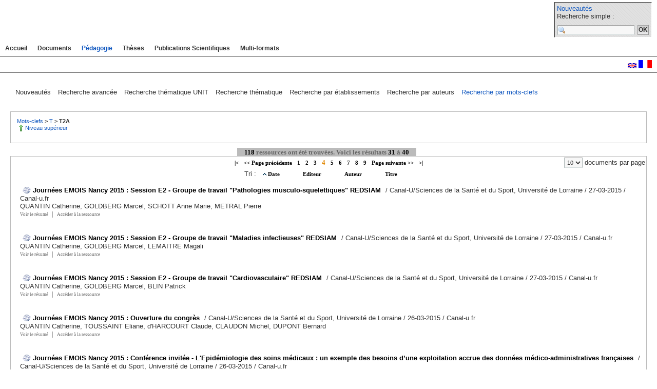

--- FILE ---
content_type: text/html;charset=utf-8
request_url: http://indexation.univ-fcomte.fr/ori-oai-search/thematic-search.html?menuKey=lom&id=t2a&submenuKey=keywords&first_index=30
body_size: 9875
content:

<!DOCTYPE html PUBLIC "-//W3C//DTD XHTML 1.0 Transitional//EN" "http://www.w3.org/TR/xhtml1/DTD/xhtml1-transitional.dtd">
<html xmlns="http://www.w3.org/1999/xhtml"> 
<head>
<title>Pédagogie > T2A</title>
<link rel="shortcut icon" type="image/x-icon" href="http://www.ori-oai.org/static/ori.ico"/>
<meta content="text/html; charset=utf-8" http-equiv="Content-type"/>
<link href="/ori-oai-search/css/ori-oai-search.css" rel="stylesheet" type="text/css"/>
<link rel="search" type="application/opensearchdescription+xml" title="Moteur de recherche ORI-OAI sur tous les formats" href="/ori-oai-search/opensearch/simple_complet.xml"/>
<link rel="search" type="application/opensearchdescription+xml" title="Moteur de recherche ORI-OAI (ressources documentaires)" href="/ori-oai-search/opensearch/simple_dc.xml"/>
<link rel="search" type="application/opensearchdescription+xml" title="Moteur de recherche ORI-OAI (ressources pédagogiques)" href="/ori-oai-search/opensearch/simple_lom.xml"/>
<link rel="search" type="application/opensearchdescription+xml" title="Moteur de recherche ORI-OAI (formations)" href="/ori-oai-search/opensearch/simple_cdm.xml"/>
<link rel="search" type="application/opensearchdescription+xml" title="Moteur de recherche ORI-OAI (thèses)" href="/ori-oai-search/opensearch/simple_tef.xml"/>
<link rel="search" type="application/opensearchdescription+xml" title="Moteur de recherche ORI-OAI (Publications scientifiques)" href="/ori-oai-search/opensearch/simple_dcfr.xml"/>
<link rel="alternate" type="application/rss+xml" title="Pédagogie > Recherche par mots-clefs" href="/ori-oai-search/thematic-search.rss?menuKey=lom&amp;submenuKey=keywords&amp;id=t2a&amp;sort_field=date&amp;sort_field_ascending=false&amp;lang=fr&amp;rssPageSize=10"/>
</head>
<body id="ori-oai-search">
<div id="ori-oai-search">
<script type="text/javascript" src="/ori-oai-search/js/unfold.js"></script>
<script type="text/javascript" src="/ori-oai-search/js/picture.js"></script>
<script type="text/javascript" src="/ori-oai-search/js/dhtmlSuite/dhtmlSuite-common.js"></script>
<script type="text/javascript" src="/ori-oai-search/js/dhtmlSuite/dhtmlSuite-calendar.js"></script>
<script type="text/javascript" src="/ori-oai-search/js/dhtmlSuite/dhtmlSuite-dragDropSimple.js"></script>
<script type="text/javascript" src="/ori-oai-search/js/dhtmlSuite/dhtmlSuite.js"></script>
<script type="text/javascript" src="/ori-oai-search/js/jquery-latest.pack.js"></script>
<script type="text/javascript" src="/ori-oai-search/js/thickbox-compressed.js"></script>
<div id="head">
<div id="logo">
</div>
<div id="simple_search">
<a href="/ori-oai-search/date-search.html?menuKey=all&amp;submenuKey=news">Nouveautés</a>


<form name="simple_search_form" method="get" action="/ori-oai-search/simple-search.html">
Recherche simple :<br/>
<input type="hidden" name="menuKey" value="all"/>
<input type="hidden" name="submenuKey" value="advanced"/>
<input type="hidden" name="fieldId" value="simple_all"/>
<input class="input-text" name="light-request" size="20" type="text" value=""/>
<input class="searchButton" value="OK" type="submit"/>
</form>
</div>
<div id="menu">	
<dl class="nonderoulant">
<dt>
<a href="/ori-oai-search/index.html" title="Accueil" class="unactive">
Accueil
</a>
</dt>
</dl>
<dl class="nonderoulant">

<dt>
<a href="/ori-oai-search/date-search.html?menuKey=dublin_core&amp;submenuKey=news" title="" class="unactive">
Documents
</a>
</dt>
</dl>
<dl class="nonderoulant">

<dt>
<a href="/ori-oai-search/thematic-search.html?menuKey=lom&amp;submenuKey=keywords&amp;init=true" title="" class="active">
Pédagogie
</a>
</dt>
</dl>
<dl class="nonderoulant">

<dt>
<a href="/ori-oai-search/date-search.html?menuKey=these&amp;submenuKey=news" title="" class="unactive">
Thèses
</a>
</dt>
</dl>
<dl class="nonderoulant">

<dt>
<a href="/ori-oai-search/date-search.html?menuKey=ao&amp;submenuKey=news" title="" class="unactive">
Publications Scientifiques
</a>
</dt>
</dl>
<dl class="nonderoulant">

<dt>
<a href="/ori-oai-search/advanced-search.html?menuKey=all&amp;submenuKey=advanced" title="" class="unactive">
Multi-formats
</a>
</dt>
</dl>
</div>
</div>
<div id="navigation">
<span class="nav_label">
Pédagogie > 
Recherche par mots-clefs
</span>
<span class="lang">
<a href="/ori-oai-search/dispatch.html?lang=en" title="English">
<img src="/ori-oai-search/media/lang_en.gif" alt="en" border="0"/>
</a>
<a href="/ori-oai-search/dispatch.html?lang=fr" title="Français">
<img class="selected" src="/ori-oai-search/media/lang_fr.gif" alt="fr" border="0"/>
</a>
</span>
</div>
<div id="content">

<ul class="forms_menu">	

<li>

<a class="forms_menu" href="/ori-oai-search/date-search.html?menuKey=lom&amp;submenuKey=news" title="Recherche par date: Nouveautés">
Nouveautés
</a>

</li>

<li>

<a class="forms_menu" href="/ori-oai-search/advanced-search.html?menuKey=lom&amp;submenuKey=advanced" title="Recherche avancée: Recherche avancée">
Recherche avancée
</a>

</li>

<li>

<a class="forms_menu" href="/ori-oai-search/thematic-search.html?menuKey=lom&amp;submenuKey=thematic_unit&amp;init=true" title="Recherche thématique: Recherche thématique UNIT">
Recherche thématique UNIT
</a>

</li>

<li>

<a class="forms_menu" href="/ori-oai-search/thematic-search.html?menuKey=lom&amp;submenuKey=thematic_100_dewey&amp;init=true" title="Recherche thématique: Recherche thématique">
Recherche thématique
</a>

</li>

<li>

<a class="forms_menu" href="/ori-oai-search/thematic-search.html?menuKey=lom&amp;submenuKey=publishers&amp;init=true" title="Recherche thématique: Recherche par établissements">
Recherche par établissements
</a>

</li>

<li>

<a class="forms_menu" href="/ori-oai-search/thematic-search.html?menuKey=lom&amp;submenuKey=authors&amp;init=true" title="Recherche thématique: Recherche par auteurs">
Recherche par auteurs
</a>

</li>

<li>

<span class="selected_menu">Recherche par mots-clefs</span>

</li>
</ul>
<table border="0" class="submenu">
<tbody>
<tr>
<td class="thematic_navigation" colspan="2">
<a class="category_title" href="/ori-oai-search/thematic-search.html?menuKey=lom&amp;submenuKey=keywords&amp;id=keywords" title="Mots-clefs">
Mots-clefs
</a>
<span class="category_title_parent"> &#62; </span>
<a class="category_title" href="/ori-oai-search/thematic-search.html?menuKey=lom&amp;submenuKey=keywords&amp;id=T" title="T">
T
</a>
<span class="category_title_parent"> &#62; </span>
<span class="category_title">
T2A
</span>
<br/>
<a class="category_link_parent" href="/ori-oai-search/thematic-search.html?menuKey=lom&amp;submenuKey=keywords&amp;id=T" title="Niveau supérieur">
Niveau supérieur 
</a>
</td>
</tr>
</tbody>
</table>
<form method="post" name="result_form" action="/ori-oai-search/thematic-search.html?menuKey=lom&amp;submenuKey=keywords&amp;id=t2a">
<table border="0" cellpadding="0" cellspacing="0" width="100%">
<tr>
<td>
<ul class="results_head">
<li>

<span class="results_head">
118 <span class="results_head_label">ressources ont été trouvées.</span>
<span class="results_head_label">Voici les résultats</span>
31 <span class="results_head_label">à</span> 40
</span>

</li>
</ul>
</td>
</tr>
<tr>
<td>
<table class="results" cellpadding="3" border="0">
<tbody>
<tr class="navigation_pages">
<td width="25%">&#160;</td>
<td class="pages" width="50%">





<a href="/ori-oai-search/thematic-search.html?menuKey=lom&amp;submenuKey=keywords&amp;id=t2a&amp;first_index=0" class="navigation_pages">&#124;&#60;</a>
<a href="/ori-oai-search/thematic-search.html?menuKey=lom&amp;submenuKey=keywords&amp;id=t2a&amp;first_index=20" class="navigation_pages">&#60;&#60; Page précédente</a>
<a href="/ori-oai-search/thematic-search.html?menuKey=lom&amp;submenuKey=keywords&amp;id=t2a&amp;first_index=0" class="navigation_pages">1</a>
<a href="/ori-oai-search/thematic-search.html?menuKey=lom&amp;submenuKey=keywords&amp;id=t2a&amp;first_index=10" class="navigation_pages">2</a>
<a href="/ori-oai-search/thematic-search.html?menuKey=lom&amp;submenuKey=keywords&amp;id=t2a&amp;first_index=20" class="navigation_pages">3</a>
<span class="navigation_pages">4</span>
<a href="/ori-oai-search/thematic-search.html?menuKey=lom&amp;submenuKey=keywords&amp;id=t2a&amp;first_index=40" class="navigation_pages">5</a>
<a href="/ori-oai-search/thematic-search.html?menuKey=lom&amp;submenuKey=keywords&amp;id=t2a&amp;first_index=50" class="navigation_pages">6</a>
<a href="/ori-oai-search/thematic-search.html?menuKey=lom&amp;submenuKey=keywords&amp;id=t2a&amp;first_index=60" class="navigation_pages">7</a>
<a href="/ori-oai-search/thematic-search.html?menuKey=lom&amp;submenuKey=keywords&amp;id=t2a&amp;first_index=70" class="navigation_pages">8</a>
<a href="/ori-oai-search/thematic-search.html?menuKey=lom&amp;submenuKey=keywords&amp;id=t2a&amp;first_index=80" class="navigation_pages">9</a>
<a href="/ori-oai-search/thematic-search.html?menuKey=lom&amp;submenuKey=keywords&amp;id=t2a&amp;first_index=40" class="navigation_pages">Page suivante &#62;&#62;</a>
<a href="/ori-oai-search/thematic-search.html?menuKey=lom&amp;submenuKey=keywords&amp;id=t2a&amp;first_index=110" class="navigation_pages">&#62;&#124;</a>
</td>
<td class="size" width="25%">
<input type="hidden" name="change_docs_per_page" value="false"/>
<input type="hidden" name="docsPerPage" value=""/>
<select class="input-text" size="1" onchange="javascript:document.result_form.change_docs_per_page.value='true';document.result_form.docsPerPage.value=this.value;document.result_form.submit();">
<option value="5">
5
</option>
<option value="10" selected="selected">
10
</option>
<option value="15">
15
</option>
<option value="20">
20
</option>
<option value="25">
25
</option>
<option value="30">
30
</option>
<option value="35">
35
</option>
<option value="40">
40
</option>
</select>
documents par page
</td>
</tr>
<tr>
<td colspan="3" width="100%">
<table class="documents_light" cellpadding="0" cellspacing="0">	
<tr class="sort">
<td colspan="2" align="center">
Tri&nbsp;:&nbsp;&nbsp;
<a href="/ori-oai-search/thematic-search.html?menuKey=lom&amp;submenuKey=keywords&amp;id=t2a&amp;sort_field=date&amp;sort_field_ascending=true" class="sort_reverse_ascending">
Date
</a>
<a href="/ori-oai-search/thematic-search.html?menuKey=lom&amp;submenuKey=keywords&amp;id=t2a&amp;sort_field=editor&amp;sort_field_ascending=true" class="not_sort">
Editeur
</a>
<a href="/ori-oai-search/thematic-search.html?menuKey=lom&amp;submenuKey=keywords&amp;id=t2a&amp;sort_field=author&amp;sort_field_ascending=true" class="not_sort">
Auteur
</a>
<a href="/ori-oai-search/thematic-search.html?menuKey=lom&amp;submenuKey=keywords&amp;id=t2a&amp;sort_field=title&amp;sort_field_ascending=true" class="not_sort">
Titre
</a>
</td>
</tr>
<tr >

<td class="no_picture">
</td>
<td valign="top" class="doc">

<b>
</b>
<h2>Journées EMOIS Nancy 2015 : Session E2 - Groupe de travail "Pathologies musculo-squelettiques" REDSIAM</h2>

/ Canal-U/Sciences de la Santé et du Sport, Université de Lorraine

/ 27-03-2015

/ Canal-u.fr
<br/>


QUANTIN Catherine, GOLDBERG Marcel, SCHOTT Anne Marie, METRAL Pierre
<br/>



<div>
<span class="ori-help-no-img" onmouseover="document.getElementById('item_0').className='ori-help-panel-display'" onmouseout="document.getElementById('item_0').className='ori-help-panel'">
<span class="navigation_document_note">
Voir le résumé
</span>
</span>
<div id="item_0" class="ori-help-panel">
<div class="ori-help-title">Voir le résumé</div>
<div class="ori-help-content">
Titre : Journées EMOIS Nancy 2015 - Session E2 - Groupe de travail &#34;Pathologies musculo-squelettiques&#34; REDSIAM – Auditorium 300Modérateurs : M GOLDBERG, C QUANTINIntervenant(s) : Anne-Marie SCHOTTL’auteur
n’a pas transmis de conflit d’intérêt concernant les données diffusées 
dans cette vidéo ou publiées dans la référence citée.Conférence enregistrée lors du XXVIIIe Congrès EMOIS le 26 et 27 mars 2015 au Centre Prouvé Grand Nancy.
----------PROGRAMME VENDREDI 27 MARS Auditorium 300 ----------D2 : Qualité des
pratiques et des soins : évaluation, indicateurs, pertinence des actes
Modérateurs : C COLIN, P METRAL.
JANUEL JM, ROMANO PS, HIDER P, COLIN C, BURNAND B, GHALI WA.
Comparaison internationale des complications thromboemboliques veineuses
survenant chez des patients hospitalisés ayant subi une arthroplastie de
hanche.
MULLER J, FICHEUR G, FERREIRA CARREIRA L, CHAZARD E,
BEUSCART R. Réutilisation du fichier FichComp de la base nationale du PMSI pour
explorer les complications mécaniques des prothèses totales de hanche.
CAILLET P, PAYET C, LIFANTE JC, CARTY M, POLAZZI S, DUCLOS A.
Augmentation estivale de la mortalité associée à la chirurgie programmée.
BONTEMPS G, MAUGIS V. Itinéraire chir ambu.
CHOLLET F, LAPLACE N, LIFANTE JC, PEIX JL, COLIN C, DUCLOS
A. Validité des indicateurs PMSI pour évaluer les résultats de la chirurgie thyroïdienne
(Etude CATHY).
SANCHEZ S, PAYET C, LIFANTE JC, POLAZZI S, CHOLLET F, DUCLOS
A. Résultat des prises en charge chirurgicales urgentes réalisées en hiver en
zone montagneuse.
12h30-14h00 : Déjeuner
14h00-15h30 : Sessions
parallèlesE2 : Symposium réseau
REDSIAM Modérateurs : M GOLDBERG, C QUANTINM GOLDBERG. Réseau REDSIAM, AvancementM LEMAITRE, L WATIER. Groupe de travail &#34;Maladies infectieuses&#34; REDSIAMP BLIN. Groupe de travail &#34;Cardiovasculaire&#34; REDSIAMC QUANTIN. Groupe
de travail &#34;Troubles mentaux et du Comportement (GT-TMC)&#34; REDSIAMA SERFATY, J FRESSON. Groupe de travail &#34;Périnatalité&#34; REDSIAMF. SEGURET, JP BOUSQUET. Groupe de travail &#34;Tumeurs&#34; REDSIAMAM SCHOTT, P METRAL. Groupe de travail &#34;Pathologies musculo-squelettiques&#34; REDSIAMM GOLDBERG. Groupes de travail &#34;Maladies Neurodégénératives&#34;, &#34;Endocrinologie&#34; REDSIAM15h30-17h00 : Sessions
parallèlesG2 – Autres secteurs :
activité externe, HAD, SSR, Psychiatrie
Modérateurs : N JAY, A VUAGNAT
CUERQ A, FAGOT JP, SAMSON S, FAGOT-CAMPAGNA A. Cohorte
d’adultes débutant un traitement antidépresseur en 2011: premières analyses à
12 mois.
DUMESNIL C, PARMENTIER P, PLANCKE L. Le codage des
tentatives de suicides en psychiatrie, dans le Nord - Pas-de-Calais.
RODITIS T, DEVAUX E, MICHAULTA. Recueil et Contrôle de
l'Information dans les Départements d'Information Médicale des établissements
SSR franciliens.
TALMUD J, BREME N, CARBONNEL S, VUILLEMIN N, BERTRAND K,
GILLON G. Le CSARR, Docteur JEKYLL ou Mister HYDE ?
COUILLEROT-PEYRONDET AL, LECLERC S, HIRTZLIN I,
RUMEAU-PICHON C. Analyse de l’activité de chimiothérapie anticancéreuse en
hospitalisation à domicile (HAD) à partir du PMSI.
Réalisation, production : UNF3S- Canal U/3S - Université de LorraineMots
clés : EMOIS, 2015, Nancy, épidémiologie, évaluation, management, 
organisation, information, santé, PMSI, T2A, tarification à l’activité, 
programme de médicalisation des systèmes d’information<br/>Mot(s) clés libre(s) : Lorraine, 2015, programme de médicalisation des systèmes d’information, tarification à l’activité, T2A, PMSI, santé, information, organisation, management, évaluation, épidémiologie, EMOIS, université, Nancy
</div>
</div> 
&nbsp;|&nbsp;
<a href="/ori-oai-search/notice/view/oai%253Acanal-u.fr%253A17877?height=500&amp;width=900" class="thickbox navigation_document_note" title="oai:canal-u.fr:17877">
Accéder à la ressource
</a>
</div> 
<br/>
</td>
</tr>
<tr >

<td class="no_picture">
</td>
<td valign="top" class="doc">

<b>
</b>
<h2>Journées EMOIS Nancy 2015 : Session E2 - Groupe de travail "Maladies infectieuses" REDSIAM</h2>

/ Canal-U/Sciences de la Santé et du Sport, Université de Lorraine

/ 27-03-2015

/ Canal-u.fr
<br/>


QUANTIN Catherine, GOLDBERG Marcel, LEMAITRE Magali
<br/>



<div>
<span class="ori-help-no-img" onmouseover="document.getElementById('item_1').className='ori-help-panel-display'" onmouseout="document.getElementById('item_1').className='ori-help-panel'">
<span class="navigation_document_note">
Voir le résumé
</span>
</span>
<div id="item_1" class="ori-help-panel">
<div class="ori-help-title">Voir le résumé</div>
<div class="ori-help-content">
Titre : Journées EMOIS Nancy 2015 - Session E2 - Groupe de travail &#34;Maladies infectieuses&#34; REDSIAM – Auditorium 300Modérateurs : M GOLDBERG, C QUANTINIntervenant(s) : Magali LEMAITREL’auteur
n’a pas transmis de conflit d’intérêt concernant les données diffusées 
dans cette vidéo ou publiées dans la référence citée.Conférence enregistrée lors du XXVIIIe Congrès EMOIS le 26 et 27 mars 2015 au Centre Prouvé Grand Nancy.
----------PROGRAMME VENDREDI 27 MARS Auditorium 300 ----------D2 : Qualité des
pratiques et des soins : évaluation, indicateurs, pertinence des actes
Modérateurs : C COLIN, P METRAL.
JANUEL JM, ROMANO PS, HIDER P, COLIN C, BURNAND B, GHALI WA.
Comparaison internationale des complications thromboemboliques veineuses
survenant chez des patients hospitalisés ayant subi une arthroplastie de
hanche.
MULLER J, FICHEUR G, FERREIRA CARREIRA L, CHAZARD E,
BEUSCART R. Réutilisation du fichier FichComp de la base nationale du PMSI pour
explorer les complications mécaniques des prothèses totales de hanche.
CAILLET P, PAYET C, LIFANTE JC, CARTY M, POLAZZI S, DUCLOS A.
Augmentation estivale de la mortalité associée à la chirurgie programmée.
BONTEMPS G, MAUGIS V. Itinéraire chir ambu.
CHOLLET F, LAPLACE N, LIFANTE JC, PEIX JL, COLIN C, DUCLOS
A. Validité des indicateurs PMSI pour évaluer les résultats de la chirurgie thyroïdienne
(Etude CATHY).
SANCHEZ S, PAYET C, LIFANTE JC, POLAZZI S, CHOLLET F, DUCLOS
A. Résultat des prises en charge chirurgicales urgentes réalisées en hiver en
zone montagneuse.
12h30-14h00 : Déjeuner
14h00-15h30 : Sessions
parallèlesE2 : Symposium réseau
REDSIAM Modérateurs : M GOLDBERG, C QUANTINM GOLDBERG. Réseau REDSIAM, AvancementM LEMAITRE, L WATIER. Groupe de travail &#34;Maladies infectieuses&#34; REDSIAMP BLIN. Groupe de travail &#34;Cardiovasculaire&#34; REDSIAMC QUANTIN. Groupe
de travail &#34;Troubles mentaux et du Comportement (GT-TMC)&#34; REDSIAMA SERFATY, J FRESSON. Groupe de travail &#34;Périnatalité&#34; REDSIAMF. SEGURET, JP BOUSQUET. Groupe de travail &#34;Tumeurs&#34; REDSIAMAM SCHOTT, P METRAL. Groupe de travail &#34;Pathologies musculo-squelettiques&#34; REDSIAMM GOLDBERG. Groupes de travail &#34;Maladies Neurodégénératives&#34;, &#34;Endocrinologie&#34; REDSIAM15h30-17h00 : Sessions
parallèlesG2 – Autres secteurs :
activité externe, HAD, SSR, Psychiatrie
Modérateurs : N JAY, A VUAGNAT
CUERQ A, FAGOT JP, SAMSON S, FAGOT-CAMPAGNA A. Cohorte
d’adultes débutant un traitement antidépresseur en 2011: premières analyses à
12 mois.
DUMESNIL C, PARMENTIER P, PLANCKE L. Le codage des
tentatives de suicides en psychiatrie, dans le Nord - Pas-de-Calais.
RODITIS T, DEVAUX E, MICHAULTA. Recueil et Contrôle de
l'Information dans les Départements d'Information Médicale des établissements
SSR franciliens.
TALMUD J, BREME N, CARBONNEL S, VUILLEMIN N, BERTRAND K,
GILLON G. Le CSARR, Docteur JEKYLL ou Mister HYDE ?
COUILLEROT-PEYRONDET AL, LECLERC S, HIRTZLIN I,
RUMEAU-PICHON C. Analyse de l’activité de chimiothérapie anticancéreuse en
hospitalisation à domicile (HAD) à partir du PMSI.
Réalisation, production : UNF3S- Canal U/3S - Université de LorraineMots
clés : EMOIS, 2015, Nancy, épidémiologie, évaluation, management, 
organisation, information, santé, PMSI, T2A, tarification à l’activité, 
programme de médicalisation des systèmes d’information<br/>Mot(s) clés libre(s) : Lorraine, 2015, programme de médicalisation des systèmes d’information, tarification à l’activité, T2A, PMSI, santé, information, organisation, management, évaluation, épidémiologie, EMOIS, université, Nancy
</div>
</div> 
&nbsp;|&nbsp;
<a href="/ori-oai-search/notice/view/oai%253Acanal-u.fr%253A17872?height=500&amp;width=900" class="thickbox navigation_document_note" title="oai:canal-u.fr:17872">
Accéder à la ressource
</a>
</div> 
<br/>
</td>
</tr>
<tr >

<td class="no_picture">
</td>
<td valign="top" class="doc">

<b>
</b>
<h2>Journées EMOIS Nancy 2015 : Session E2 - Groupe de travail "Cardiovasculaire" REDSIAM</h2>

/ Canal-U/Sciences de la Santé et du Sport, Université de Lorraine

/ 27-03-2015

/ Canal-u.fr
<br/>


QUANTIN Catherine, GOLDBERG Marcel, BLIN Patrick
<br/>



<div>
<span class="ori-help-no-img" onmouseover="document.getElementById('item_2').className='ori-help-panel-display'" onmouseout="document.getElementById('item_2').className='ori-help-panel'">
<span class="navigation_document_note">
Voir le résumé
</span>
</span>
<div id="item_2" class="ori-help-panel">
<div class="ori-help-title">Voir le résumé</div>
<div class="ori-help-content">
Titre : Journées EMOIS Nancy 2015 - Session E2 - Groupe de travail &#34;Cardiovasculaire&#34; REDSIAM – Auditorium 300Modérateurs : M GOLDBERG, C QUANTINIntervenant(s) : Patrick BLINL’auteur
n’a pas transmis de conflit d’intérêt concernant les données diffusées 
dans cette vidéo ou publiées dans la référence citée.Conférence enregistrée lors du XXVIIIe Congrès EMOIS le 26 et 27 mars 2015 au Centre Prouvé Grand Nancy.
----------PROGRAMME VENDREDI 27 MARS Auditorium 300 ----------D2 : Qualité des
pratiques et des soins : évaluation, indicateurs, pertinence des actes
Modérateurs : C COLIN, P METRAL.
JANUEL JM, ROMANO PS, HIDER P, COLIN C, BURNAND B, GHALI WA.
Comparaison internationale des complications thromboemboliques veineuses
survenant chez des patients hospitalisés ayant subi une arthroplastie de
hanche.
MULLER J, FICHEUR G, FERREIRA CARREIRA L, CHAZARD E,
BEUSCART R. Réutilisation du fichier FichComp de la base nationale du PMSI pour
explorer les complications mécaniques des prothèses totales de hanche.
CAILLET P, PAYET C, LIFANTE JC, CARTY M, POLAZZI S, DUCLOS A.
Augmentation estivale de la mortalité associée à la chirurgie programmée.
BONTEMPS G, MAUGIS V. Itinéraire chir ambu.
CHOLLET F, LAPLACE N, LIFANTE JC, PEIX JL, COLIN C, DUCLOS
A. Validité des indicateurs PMSI pour évaluer les résultats de la chirurgie thyroïdienne
(Etude CATHY).
SANCHEZ S, PAYET C, LIFANTE JC, POLAZZI S, CHOLLET F, DUCLOS
A. Résultat des prises en charge chirurgicales urgentes réalisées en hiver en
zone montagneuse.
12h30-14h00 : Déjeuner
14h00-15h30 : Sessions
parallèlesE2 : Symposium réseau
REDSIAM Modérateurs : M GOLDBERG, C QUANTINM GOLDBERG. Réseau REDSIAM, AvancementM LEMAITRE, L WATIER. Groupe de travail &#34;Maladies infectieuses&#34; REDSIAMP BLIN. Groupe de travail &#34;Cardiovasculaire&#34; REDSIAMC QUANTIN. Groupe
de travail &#34;Troubles mentaux et du Comportement (GT-TMC)&#34; REDSIAMA SERFATY, J FRESSON. Groupe de travail &#34;Périnatalité&#34; REDSIAMF. SEGURET, JP BOUSQUET. Groupe de travail &#34;Tumeurs&#34; REDSIAMAM SCHOTT, P METRAL. Groupe de travail &#34;Pathologies musculo-squelettiques&#34; REDSIAMM GOLDBERG. Groupes de travail &#34;Maladies Neurodégénératives&#34;, &#34;Endocrinologie&#34; REDSIAM15h30-17h00 : Sessions
parallèlesG2 – Autres secteurs :
activité externe, HAD, SSR, Psychiatrie
Modérateurs : N JAY, A VUAGNAT
CUERQ A, FAGOT JP, SAMSON S, FAGOT-CAMPAGNA A. Cohorte
d’adultes débutant un traitement antidépresseur en 2011: premières analyses à
12 mois.
DUMESNIL C, PARMENTIER P, PLANCKE L. Le codage des
tentatives de suicides en psychiatrie, dans le Nord - Pas-de-Calais.
RODITIS T, DEVAUX E, MICHAULTA. Recueil et Contrôle de
l'Information dans les Départements d'Information Médicale des établissements
SSR franciliens.
TALMUD J, BREME N, CARBONNEL S, VUILLEMIN N, BERTRAND K,
GILLON G. Le CSARR, Docteur JEKYLL ou Mister HYDE ?
COUILLEROT-PEYRONDET AL, LECLERC S, HIRTZLIN I,
RUMEAU-PICHON C. Analyse de l’activité de chimiothérapie anticancéreuse en
hospitalisation à domicile (HAD) à partir du PMSI.
Réalisation, production : UNF3S- Canal U/3S - Université de LorraineMots
clés : EMOIS, 2015, Nancy, épidémiologie, évaluation, management, 
organisation, information, santé, PMSI, T2A, tarification à l’activité, 
programme de médicalisation des systèmes d’information<br/>Mot(s) clés libre(s) : Lorraine, 2015, programme de médicalisation des systèmes d’information, tarification à l’activité, T2A, PMSI, santé, information, organisation, management, évaluation, épidémiologie, EMOIS, université, Nancy
</div>
</div> 
&nbsp;|&nbsp;
<a href="/ori-oai-search/notice/view/oai%253Acanal-u.fr%253A17873?height=500&amp;width=900" class="thickbox navigation_document_note" title="oai:canal-u.fr:17873">
Accéder à la ressource
</a>
</div> 
<br/>
</td>
</tr>
<tr >

<td class="no_picture">
</td>
<td valign="top" class="doc">

<b>
</b>
<h2>Journées EMOIS Nancy 2015 : Ouverture du congrès</h2>

/ Canal-U/Sciences de la Santé et du Sport, Université de Lorraine

/ 26-03-2015

/ Canal-u.fr
<br/>


QUANTIN Catherine, TOUSSAINT Eliane, d'HARCOURT Claude, CLAUDON Michel, DUPONT Bernard
<br/>



<div>
<span class="ori-help-no-img" onmouseover="document.getElementById('item_3').className='ori-help-panel-display'" onmouseout="document.getElementById('item_3').className='ori-help-panel'">
<span class="navigation_document_note">
Voir le résumé
</span>
</span>
<div id="item_3" class="ori-help-panel">
<div class="ori-help-title">Voir le résumé</div>
<div class="ori-help-content">
Titre : Journées EMOIS Nancy 2015 : Ouverture du congrèsIntervenants (s) : Catherine QUANTIN, Eliane TOUSSAINT, Dr Bernard DUPONT, Michel CLAUDON, Claude D’HARCOURTL’auteur
n’a pas transmis de conflit d’intérêt concernant les données diffusées 
dans cette vidéo ou publiées dans la référence citée.Conférence enregistrée lors du XXVIIIe Congrès EMOIS le 26 et 27 mars 2015 au Centre Prouvé Grand Nancy.
----------PROGRAMME JEUDI 26 MARS Auditorium 850 ----------
8h309h30 : Accueil des participants – Hall d’accueil9h3010h00 : Discours d’ouverture du congrès – Auditorium 85010h0011h00 : Conférence invitée – Auditorium 850Modérateurs : C QUANTIN, M GOLDBERGIntervenant
Victor RODWIN. L'Epidémiologie des soins médicaux : un exemple des 
besoins d’une exploitation accrue des données médicoadministratives 
françaises11h0012h30 : Sessions parallèlesA1
– Utilisation de l'information médicale pour la prévision de l'activité
pour la sécurité des soins : analyse de l'activité, stratégie et 
contractualisation – Auditorium 850Modérateurs : B GARRIGUES, D MAYEUXDESMARETS M,
BARDIAUX L, BENZENINE E, TIBERGHIEN P, QUANTIN C, MONNET E. Survie des 
receveurs après transfusion en Bourgogne/FrancheComté : étude 
pronostique dans deux CHU.NEURAZ A, GUERIN C, PAYET C,
POLAZZI S, SCHOTT AM, DUCLOS A. Influence de la dotation en personnel 
et de la charge de travail sur la mortalité en réanimation: une étude 
multicentrique observationnelle.FAUCON M, BAZIN A, 
HILY Q, BABIN E, GUITTET L. Développement, adaptation et validation d’un
indicateur de sécurité des soins hospitaliers sur l’hémorragie ou 
l’hématome postopératoire à partir des données PMSI.GOUESLARD K,
IACOBELLI S, COTTENET J, ROUSSOT A, COMBIER E, QUANTIN C. Hémorragie 
sévère du PostPartum et distance domicile-hôpital : étude en population à
partir des données hospitalières.ALLENBACH D, PEREIRA O. Evolution de la demande de transports des patients dialysés de Lorraine entre 2012 et 2013.QUILLET A, DEFOSSEZ G,
INGRAND P. Surveillance des délais d’accès aux traitements chez des 
patientes atteintes d’un cancer du sein : une approche automatisée à 
partir des données d’un registre des cancers.
12h3014h00 : Déjeuner – Espace réceptif 52014h0015h30 : Sessions parallèlesB1 : PMSI T2A et actualités – Auditorium 850Modérateurs: G NISAND, D MAYEUX
15h3016h00 : Pause – Hall 316h0017h30 : Sessions parallèles
C2 : Organisation de la production de l'information 
médicalisée quels modèles ? Quels choix en vue de la certification des 
comptes ? Auditorium 850Modérateurs: L MOLINIER, N TARIGHTSEGOUIN C. Vécu des DIM en France en 2014 : résultats du premier questionnaire national sur ce sujet.MADELON G. Quel management pour quelle qualité après 4 ans de professionnalisation du codage ?TRAN BA LOC P,
MULLER J, JEANDEMANGE S, NISAND G. Que peuton attendre du DIM pour 
améliorer l'indice de performance de la durée moyenne de séjour ?NGO T H, MARCHAND P. Le dossier de soins infirmier : son impact dans le codage centraliséSTRUKOV A, DELON M, BOUTEILLER M, PEROZZIELLO A, PICOULEAU D, BUZZI JC. Apport del'information paramédicale à la valorisation des séjours MCO.BARON S, PHUONG T, POULHES C, TINE S, DUCLOS C. Les diététiciens : acteurs de la qualité et duPMSI.17h3019h00 : AteliersAtelier &#34; codage &#34; assuré par Laurence Duriff et Olivier Guye. Salle 101Atelier &#34;outils de l'information &#34; assuré par Max Bensadon. Salle 105/10618h00 : Assemblée Générale COPSICOM Auditorium 30020h00 : Dîner de Gala
Réalisation, production : UNF3S- Canal U/3S - Université de LorraineMots
clés : EMOIS, 2015, Nancy, épidémiologie, évaluation, management, 
organisation, information, santé, PMSI, T2A, tarification à l’activité, 
programme de médicalisation des systèmes d’information<br/>Mot(s) clés libre(s) : Lorraine, 2015, programme de médicalisation des systèmes d’information, tarification à l’activité, T2A, PMSI, santé, information, organisation, management, évaluation, épidémiologie, EMOIS, université, Nancy
</div>
</div> 
&nbsp;|&nbsp;
<a href="/ori-oai-search/notice/view/oai%253Acanal-u.fr%253A17658?height=500&amp;width=900" class="thickbox navigation_document_note" title="oai:canal-u.fr:17658">
Accéder à la ressource
</a>
</div> 
<br/>
</td>
</tr>
<tr >

<td class="no_picture">
</td>
<td valign="top" class="doc">

<b>
</b>
<h2>Journées EMOIS Nancy 2015 : Conférence invitée - L'Epidémiologie des soins médicaux : un exemple des besoins d’une exploitation accrue des données médico-administratives françaises</h2>

/ Canal-U/Sciences de la Santé et du Sport, Université de Lorraine

/ 26-03-2015

/ Canal-u.fr
<br/>


QUANTIN Catherine, RODWIN Victor, GOLDBERG Marcel
<br/>



<div>
<span class="ori-help-no-img" onmouseover="document.getElementById('item_4').className='ori-help-panel-display'" onmouseout="document.getElementById('item_4').className='ori-help-panel'">
<span class="navigation_document_note">
Voir le résumé
</span>
</span>
<div id="item_4" class="ori-help-panel">
<div class="ori-help-title">Voir le résumé</div>
<div class="ori-help-content">
Titre : Journées EMOIS Nancy 2015 - Conférence invitée – Auditorium 850Modérateurs : C QUANTIN, M GOLDBERGIntervenant(s) : Victor RODWIN. L'Epidémiologie des soins médicaux : un exemple des besoins d’une exploitation accrue des données médico-administratives françaises.L’auteur
n’a pas transmis de conflit d’intérêt concernant les données diffusées 
dans cette vidéo ou publiées dans la référence citée.Conférence enregistrée lors du XXVIIIe Congrès EMOIS le 26 et 27 mars 2015 au Centre Prouvé Grand Nancy.
----------PROGRAMME JEUDI 26 MARS Auditorium 850 ----------
8h309h30 : Accueil des participants – Hall d’accueil9h3010h00 : Discours d’ouverture du congrès – Auditorium 85010h0011h00 : Conférence invitée – Auditorium 850Modérateurs : C QUANTIN, M GOLDBERGIntervenant
Victor RODWIN. L'Epidémiologie des soins médicaux : un exemple des 
besoins d’une exploitation accrue des données médicoadministratives 
françaises11h0012h30 : Sessions parallèlesA1
– Utilisation de l'information médicale pour la prévision de l'activité
pour la sécurité des soins : analyse de l'activité, stratégie et 
contractualisation – Auditorium 850Modérateurs : B GARRIGUES, D MAYEUXDESMARETS M,
BARDIAUX L, BENZENINE E, TIBERGHIEN P, QUANTIN C, MONNET E. Survie des 
receveurs après transfusion en Bourgogne/FrancheComté : étude 
pronostique dans deux CHU.NEURAZ A, GUERIN C, PAYET C,
POLAZZI S, SCHOTT AM, DUCLOS A. Influence de la dotation en personnel 
et de la charge de travail sur la mortalité en réanimation: une étude 
multicentrique observationnelle.FAUCON M, BAZIN A, 
HILY Q, BABIN E, GUITTET L. Développement, adaptation et validation d’un
indicateur de sécurité des soins hospitaliers sur l’hémorragie ou 
l’hématome postopératoire à partir des données PMSI.GOUESLARD K,
IACOBELLI S, COTTENET J, ROUSSOT A, COMBIER E, QUANTIN C. Hémorragie 
sévère du PostPartum et distance domicile-hôpital : étude en population à
partir des données hospitalières.ALLENBACH D, PEREIRA O. Evolution de la demande de transports des patients dialysés de Lorraine entre 2012 et 2013.QUILLET A, DEFOSSEZ G,
INGRAND P. Surveillance des délais d’accès aux traitements chez des 
patientes atteintes d’un cancer du sein : une approche automatisée à 
partir des données d’un registre des cancers.
12h3014h00 : Déjeuner – Espace réceptif 52014h0015h30 : Sessions parallèlesB1 : PMSI T2A et actualités – Auditorium 850Modérateurs: G NISAND, D MAYEUX
15h3016h00 : Pause – Hall 316h0017h30 : Sessions parallèles
C2 : Organisation de la production de l'information 
médicalisée quels modèles ? Quels choix en vue de la certification des 
comptes ? Auditorium 850Modérateurs: L MOLINIER, N TARIGHTSEGOUIN C. Vécu des DIM en France en 2014 : résultats du premier questionnaire national sur ce sujet.MADELON G. Quel management pour quelle qualité après 4 ans de professionnalisation du codage ?TRAN BA LOC P,
MULLER J, JEANDEMANGE S, NISAND G. Que peuton attendre du DIM pour 
améliorer l'indice de performance de la durée moyenne de séjour ?NGO T H, MARCHAND P. Le dossier de soins infirmier : son impact dans le codage centraliséSTRUKOV A, DELON M, BOUTEILLER M, PEROZZIELLO A, PICOULEAU D, BUZZI JC. Apport del'information paramédicale à la valorisation des séjours MCO.BARON S, PHUONG T, POULHES C, TINE S, DUCLOS C. Les diététiciens : acteurs de la qualité et duPMSI.17h3019h00 : AteliersAtelier &#34; codage &#34; assuré par Laurence Duriff et Olivier Guye. Salle 101Atelier &#34;outils de l'information &#34; assuré par Max Bensadon. Salle 105/10618h00 : Assemblée Générale COPSICOM Auditorium 30020h00 : Dîner de Gala
Réalisation, production : UNF3S- Canal U/3S - Université de LorraineMots
clés : EMOIS, 2015, Nancy, épidémiologie, évaluation, management, 
organisation, information, santé, PMSI, T2A, tarification à l’activité, 
programme de médicalisation des systèmes d’information<br/>Mot(s) clés libre(s) : Lorraine, 2015, programme de médicalisation des systèmes d’information, tarification à l’activité, T2A, PMSI, santé, information, organisation, management, évaluation, épidémiologie, EMOIS, université, Nancy
</div>
</div> 
&nbsp;|&nbsp;
<a href="/ori-oai-search/notice/view/oai%253Acanal-u.fr%253A17664?height=500&amp;width=900" class="thickbox navigation_document_note" title="oai:canal-u.fr:17664">
Accéder à la ressource
</a>
</div> 
<br/>
</td>
</tr>
<tr >

<td class="no_picture">
</td>
<td valign="top" class="doc">

<b>
</b>
<h2>Journées EMOIS Nancy 2015 : Session A2 - Évaluation de la qualité métrologique des données du programme de médicalisation du système d’information (PMSI) en périnatalité : Etude pilote réalisée dans les CHU de Dijon, Port Royal et Nancy</h2>

/ Canal-U/Sciences de la Santé et du Sport, Université de Lorraine

/ 26-03-2015

/ Canal-u.fr
<br/>


PIERRON Annabelle, GOMEZ Sandra, CHATELLIER G.
<br/>



<div>
<span class="ori-help-no-img" onmouseover="document.getElementById('item_5').className='ori-help-panel-display'" onmouseout="document.getElementById('item_5').className='ori-help-panel'">
<span class="navigation_document_note">
Voir le résumé
</span>
</span>
<div id="item_5" class="ori-help-panel">
<div class="ori-help-title">Voir le résumé</div>
<div class="ori-help-content">
Titre : Journées EMOIS Nancy 2015 - Session A2 - Évaluation de la qualité métrologique des données du programme de
médicalisation du système d’information (PMSI) en périnatalité : Etude pilote
réalisée dans les CHU de Dijon, Port Royal et Nancy – Auditorium 300Modérateurs : G. CHATELLIER, S. GOMEZ Intervenant(s) :  Annabelle PIERRONL’auteur
n’a pas transmis de conflit d’intérêt concernant les données diffusées 
dans cette vidéo ou publiées dans la référence citée.Conférence enregistrée lors du XXVIIIe Congrès EMOIS le 26 et 27 mars 2015 au Centre Prouvé Grand Nancy.
----------PROGRAMME JEUDI 26 MARS Auditorium 300 ----------11h0012h30 : Sessions parallèlesA2 – PMSI et épidémiologieModérateurs : G CHATELLIER, S GOMEZ 
JANUEL JM, BURNAND B. Biais potentiels de mesures
attribuables à un changement de version de la CIM-10 utilisée pour le codage
des diagnostics des patients hospitalisés dans les hôpitaux en Suisse.
DOAT S, SAMSON S, FAGOT-CAMPAGNA A, TUPPIN P, MENEGAUX F.
Estimation de l’incidence du cancer du sein, de la prostate et du colon-rectum
à partir des données de bases médico-administratives (Echantillon Généraliste
des Bénéficiaires de l’Assurance Maladie).
MOUTENGOU E, MOISAN F, BOUSSAC-ZAREBSKA M, DUPORT N,
CARCAILLON L, ELBAZ A. Estimation de la proportion de malades parkinsoniens en
institution avec pharmacie à usage intérieur à partir du Sniiram en France:
quel impact sur la prévalence?
FRESSON J, EGO A, REY S, MOUQUET MC, JAY N, BLONDEL B.
Analyse de la mortinatalité par le PMSI : premiers résultats nationaux.
PIERRON  A, REVERT M,
GOUESLARD K, VUAGNAT A, COTTENET, BENZENINE E, FRESSON J, QUANTIN C. Évaluation
de la qualité métrologique des données du programme de médicalisation du
système d’information (PMSI) en périnatalité : Etude pilote réalisée dans les
CHU de Dijon, Port Royal et Nancy.
CARON A, CLEMENT G, HEYMAN C, AERNOUT E, CHAZARD E, LE
TERTRE A. Détermination de l’exposition de 394 979 nouveau-nés par imputation
multiple de données manquantes dans une étude épidémiologique.
12h3014h00 : Déjeuner – Espace réceptif 52014h0015h30 : Sessions parallèlesB2 : Systèmes
d'informations, automatisation du codage et des contrôles, interfaces
Modérateurs : E CHAZARD, N JAY
Conférence invitée : P MANET. L'accompagnement par
l'ANAP du programme Hôpital Numérique : une étape dans le soutien de la
puissance publique à l'informatisation du Système d'Information de
Santé.
FICHEUR G, FERREIRA CARREIRA L, CHAZARD E, BEUSCART R.
EpiHosp : un outil web permettant l’exploration des poses de dispositifs
médicaux implantables et de leurs complications par la réutilisation de la base
nationale du PMSI.
LEGRAND JP, SEVIN F, LESAINE E, PRADEAU C,
SAILLOUR-GLENISSON F. Rapprochement des bases de données du Registre Aquitain
de prise en charge initiale des Infarctus du myocarde (REANIM) et de celle de
la régulation SAMU.
DJENNAOUI M, FICHEUR G, AERNOUT E, BEUSCART R, CHAZARD E.
Construction et évaluation de règles de prédiction de diagnostics à partir des
bases de données hospitalières : application au contrôle qualité des données
médico-administratives.
CHOUDAT I, GUERIN A, COURAY TARGE S, COROND P, COLIN C.
Certification des comptes des établissements publics de santé. L’exemple des
Hospices Civils de Lyon : une coopération DIM – KPMG.
15h3016h00 : Pause – Hall 316h0017h30 : Sessions parallèles
C1 : Session FIDES
point sur la situation
Modérateurs : C QUANTIN, E TOUSSAINT
Intervention de Yannick LE GUEN
(sous-directeur de la performance des acteurs de l’offre de soins à la
Direction Générale de l’Offre de Soins).
Intervention de Franck ROBIN (directeur du
programme Hôpital à la CnamTS).
Réalisation, production : UNF3S- Canal U/3S - Université de LorraineMots
clés : EMOIS, 2015, Nancy, épidémiologie, évaluation, management, 
organisation, information, santé, PMSI, T2A, tarification à l’activité, 
programme de médicalisation des systèmes d’information<br/>Mot(s) clés libre(s) : Lorraine, 2015, programme de médicalisation des systèmes d’information, tarification à l’activité, T2A, PMSI, santé, information, organisation, management, évaluation, épidémiologie, EMOIS, université, Nancy
</div>
</div> 
&nbsp;|&nbsp;
<a href="/ori-oai-search/notice/view/oai%253Acanal-u.fr%253A17849?height=500&amp;width=900" class="thickbox navigation_document_note" title="oai:canal-u.fr:17849">
Accéder à la ressource
</a>
</div> 
<br/>
</td>
</tr>
<tr >

<td class="no_picture">
</td>
<td valign="top" class="doc">

<b>
</b>
<h2>Emois Nancy 2009 : La mise en oeuvre du recueil décentralisé de l’information médicale</h2>

/ Canal-U/Sciences de la Santé et du Sport, CERIMES

/ 06-03-2009

/ Canal-U - OAI Archive
<br/>


PARNET-MOREL H., BARTH X.
<br/>



<div>
<span class="ori-help-no-img" onmouseover="document.getElementById('item_6').className='ori-help-panel-display'" onmouseout="document.getElementById('item_6').className='ori-help-panel'">
<span class="navigation_document_note">
Voir le résumé
</span>
</span>
<div id="item_6" class="ori-help-panel">
<div class="ori-help-title">Voir le résumé</div>
<div class="ori-help-content">
Emois Nancy 2009 : Session Système d’information, organisation du recueil pour la V11, facturation au fil de l’eau …La mise en oeuvre du recueil décentralisé de l’information médicale.H. Parnet-Morel, X. Barth.SCD Médecine.<br/>Mot(s) clés libre(s) : codage, décentralisation, EMOIS Nancy 2009, extraction, information médicale, management, T2A, UHIMER
</div>
</div> 
&nbsp;|&nbsp;
<a href="/ori-oai-search/notice/view/oai%253Acanal-u.fr%253A173936?height=500&amp;width=900" class="thickbox navigation_document_note" title="oai:canal-u.fr:173936">
Accéder à la ressource
</a>
</div> 
<br/>
</td>
</tr>
<tr >

<td class="no_picture">
</td>
<td valign="top" class="doc">

<b>
</b>
<h2>Journées EMOIS Nancy 2015 : Session B1- TableRonde - PMSI T2A et actualités</h2>

/ Canal-U/Sciences de la Santé et du Sport, Université de Lorraine

/ 26-03-2015

/ Canal-u.fr
<br/>


NISAND Gabriel, BATTAILLARD Anne, MAYEUX Daniel, MELIN Nicole, DUBOIS Joëlle
<br/>



<div>
<span class="ori-help-no-img" onmouseover="document.getElementById('item_7').className='ori-help-panel-display'" onmouseout="document.getElementById('item_7').className='ori-help-panel'">
<span class="navigation_document_note">
Voir le résumé
</span>
</span>
<div id="item_7" class="ori-help-panel">
<div class="ori-help-title">Voir le résumé</div>
<div class="ori-help-content">
Titre : Journées EMOIS Nancy 2015 - Session B1- TableRonde : PMSI T2A et actualités – Auditorium 850Modérateurs : G. NISAND, D. MAYEUXIntervenant(s) : Dr Joëlle DUBOIS, Dr Anne BATAILLARD, Dr Nicole MELINL’auteur
n’a pas transmis de conflit d’intérêt concernant les données diffusées 
dans cette vidéo ou publiées dans la référence citée.Conférence enregistrée lors du XXVIIIe Congrès EMOIS le 26 et 27 mars 2015 au Centre Prouvé Grand Nancy.
----------PROGRAMME JEUDI 26 MARS Auditorium 850 ----------
8h309h30 : Accueil des participants – Hall d’accueil9h3010h00 : Discours d’ouverture du congrès – Auditorium 85010h0011h00 : Conférence invitée – Auditorium 850Modérateurs : C QUANTIN, M GOLDBERGIntervenant
Victor RODWIN. L'Epidémiologie des soins médicaux : un exemple des 
besoins d’une exploitation accrue des données médicoadministratives 
françaises11h0012h30 : Sessions parallèlesA1
– Utilisation de l'information médicale pour la prévision de l'activité
pour la sécurité des soins : analyse de l'activité, stratégie et 
contractualisation – Auditorium 850Modérateurs : B GARRIGUES, D MAYEUXDESMARETS M,
BARDIAUX L, BENZENINE E, TIBERGHIEN P, QUANTIN C, MONNET E. Survie des 
receveurs après transfusion en Bourgogne/FrancheComté : étude 
pronostique dans deux CHU.NEURAZ A, GUERIN C, PAYET C,
POLAZZI S, SCHOTT AM, DUCLOS A. Influence de la dotation en personnel 
et de la charge de travail sur la mortalité en réanimation: une étude 
multicentrique observationnelle.FAUCON M, BAZIN A, 
HILY Q, BABIN E, GUITTET L. Développement, adaptation et validation d’un
indicateur de sécurité des soins hospitaliers sur l’hémorragie ou 
l’hématome postopératoire à partir des données PMSI.GOUESLARD K,
IACOBELLI S, COTTENET J, ROUSSOT A, COMBIER E, QUANTIN C. Hémorragie 
sévère du PostPartum et distance domicile-hôpital : étude en population à
partir des données hospitalières.ALLENBACH D, PEREIRA O. Evolution de la demande de transports des patients dialysés de Lorraine entre 2012 et 2013.QUILLET A, DEFOSSEZ G,
INGRAND P. Surveillance des délais d’accès aux traitements chez des 
patientes atteintes d’un cancer du sein : une approche automatisée à 
partir des données d’un registre des cancers.
12h3014h00 : Déjeuner – Espace réceptif 52014h0015h30 : Sessions parallèlesB1 : PMSI T2A et actualités – Auditorium 850Modérateurs: G NISAND, D MAYEUX
15h3016h00 : Pause – Hall 316h0017h30 : Sessions parallèles
C2 : Organisation de la production de l'information 
médicalisée quels modèles ? Quels choix en vue de la certification des 
comptes ? Auditorium 850Modérateurs: L MOLINIER, N TARIGHTSEGOUIN C. Vécu des DIM en France en 2014 : résultats du premier questionnaire national sur ce sujet.MADELON G. Quel management pour quelle qualité après 4 ans de professionnalisation du codage ?TRAN BA LOC P,
MULLER J, JEANDEMANGE S, NISAND G. Que peuton attendre du DIM pour 
améliorer l'indice de performance de la durée moyenne de séjour ?NGO T H, MARCHAND P. Le dossier de soins infirmier : son impact dans le codage centraliséSTRUKOV A, DELON M, BOUTEILLER M, PEROZZIELLO A, PICOULEAU D, BUZZI JC. Apport del'information paramédicale à la valorisation des séjours MCO.BARON S, PHUONG T, POULHES C, TINE S, DUCLOS C. Les diététiciens : acteurs de la qualité et duPMSI.17h3019h00 : AteliersAtelier &#34; codage &#34; assuré par Laurence Duriff et Olivier Guye. Salle 101Atelier &#34;outils de l'information &#34; assuré par Max Bensadon. Salle 105/10618h00 : Assemblée Générale COPSICOM Auditorium 30020h00 : Dîner de Gala
Réalisation, production : UNF3S- Canal U/3S - Université de LorraineMots
clés : EMOIS, 2015, Nancy, épidémiologie, évaluation, management, 
organisation, information, santé, PMSI, T2A, tarification à l’activité, 
programme de médicalisation des systèmes d’information<br/>Mot(s) clés libre(s) : Lorraine, 2015, programme de médicalisation des systèmes d’information, tarification à l’activité, T2A, PMSI, santé, information, organisation, management, évaluation, épidémiologie, EMOIS, université, Nancy
</div>
</div> 
&nbsp;|&nbsp;
<a href="/ori-oai-search/notice/view/oai%253Acanal-u.fr%253A17671?height=500&amp;width=900" class="thickbox navigation_document_note" title="oai:canal-u.fr:17671">
Accéder à la ressource
</a>
</div> 
<br/>
</td>
</tr>
<tr >

<td class="no_picture">
</td>
<td valign="top" class="doc">

<b>
</b>
<h2>EMOIS Nancy 2011 - Analyse du guide des contrôles externes et proposition de 10 axes d’amélioration</h2>

/ Canal-U/Sciences de la Santé et du Sport, CERIMES

/ 18-03-2011

/ Canal-U - OAI Archive
<br/>


NISAND Gabriel
<br/>



<div>
<span class="ori-help-no-img" onmouseover="document.getElementById('item_8').className='ori-help-panel-display'" onmouseout="document.getElementById('item_8').className='ori-help-panel'">
<span class="navigation_document_note">
Voir le résumé
</span>
</span>
<div id="item_8" class="ori-help-panel">
<div class="ori-help-title">Voir le résumé</div>
<div class="ori-help-content">
Titre : Analyse du guide des contrôles externes et proposition de 10 axes d’amélioration (Document de travail rédigé conjointement par le collège des DIM de CHU, le CNIM, la FHF, et en collaboration avec le Cabinet Houdart)Résumé : Alors que la cinquième campagne de contrôle externe débute, il convient de livrer quelques constats sur les conditions de réalisation issues du guide. Un tel dispositif s’il est indispensable doit néanmoins respecter certains équilibres et certaines règles qui prévalent dans notre pays. Il ne peut, comme c’est le cas actuellement, capitaliser l’insatisfaction de tous les acteurs sans qu’un ajustement soit opéré et que des améliorations y soient portées.C’est cette démarche que propose ce document. L’ampleur prise par les contrôles et leurs impacts, tant financiers que dans les jeux institutionnels nous fait dire qu’il y a urgence à entrer dans ce processus d’adaptation car au-delà des tensions et des incompréhensions réciproques, c’est bien dans les années à venir à une croissance exponentielle des démarches contentieuses que les différents partenaires seront confrontés, reportant vers les tribunaux dans des procédures lourdes et coûteuses la nécessité de recours à des véritables expertises neutres et indépendantes.Les 6 points suivants sont abordés :1) L’Assurance Maladie juge et partie – un système sans équilibre2) Légitimité du ciblage comme outil unique du contrôle, définition des activités contrôlées3) Des modalités pratiques de contrôle abusives4) Des modalités d’organisation inéquitables5) Un recours abusif à l’argumentaire de la bonne tenue du dossier patient6) Un recours contingenté et partie prenanteIls donnent lieu à 10 propositions concernant des axes d’amélioration possibles du dispositif des contrôles externes menés par l’Assurance Maladie dans le cadre de la T2A.Intervenant : Gabriel NISAND (Collège des DIM de CHU), Bernard GARRIGUES (Collège National de l’Information Médicale - CNIM)Conférence enregistrée lors des journées EMOIS 2011 à Nancy. Session Qualité des données PMSI et contrôle externe. Modérateurs : François KOHLER (CHU de Nancy – SPI-EAO), Daniel MAYEUX (Centre Anticancéreux de Nancy)Réalisation, production : Canalu U/3S, CERIMES.SCD Médecine.<br/>Mot(s) clés libre(s) : Assurance Maladie, CNIM, codage, contrôle externe, DIM, EMOIS Nancy 2011, FHF, PMSI, T2A
</div>
</div> 
&nbsp;|&nbsp;
<a href="/ori-oai-search/notice/view/oai%253Acanal-u.fr%253A222041?height=500&amp;width=900" class="thickbox navigation_document_note" title="oai:canal-u.fr:222041">
Accéder à la ressource
</a>
</div> 
<br/>
</td>
</tr>
<tr >

<td class="no_picture">
</td>
<td valign="top" class="doc">

<b>
</b>
<h2>Journées EMOIS Nancy 2015 : Session C2- Le dossier de soins infirmier : son impact dans le codage centralisé</h2>

/ Canal-U/Sciences de la Santé et du Sport, Université de Lorraine

/ 26-03-2015

/ Canal-u.fr
<br/>


NGO Trong Hiep
<br/>



<div>
<span class="ori-help-no-img" onmouseover="document.getElementById('item_9').className='ori-help-panel-display'" onmouseout="document.getElementById('item_9').className='ori-help-panel'">
<span class="navigation_document_note">
Voir le résumé
</span>
</span>
<div id="item_9" class="ori-help-panel">
<div class="ori-help-title">Voir le résumé</div>
<div class="ori-help-content">
Titre : Journées EMOIS Nancy 2015 - Session C2 - Le dossier de soins infirmier : son impact dans le codage centralisé – Auditorium 850Modérateurs : L. MOLINIER, N. TARIGHTIntervenant(s) : Trong Hiep NGOL’auteur
n’a pas transmis de conflit d’intérêt concernant les données diffusées 
dans cette vidéo ou publiées dans la référence citée.Conférence enregistrée lors du XXVIIIe Congrès EMOIS le 26 et 27 mars 2015 au Centre Prouvé Grand Nancy.
----------PROGRAMME JEUDI 26 MARS Auditorium 850 ----------
8h309h30 : Accueil des participants – Hall d’accueil9h3010h00 : Discours d’ouverture du congrès – Auditorium 85010h0011h00 : Conférence invitée – Auditorium 850Modérateurs : C QUANTIN, M GOLDBERGIntervenant
Victor RODWIN. L'Epidémiologie des soins médicaux : un exemple des 
besoins d’une exploitation accrue des données médicoadministratives 
françaises11h0012h30 : Sessions parallèlesA1
– Utilisation de l'information médicale pour la prévision de l'activité
pour la sécurité des soins : analyse de l'activité, stratégie et 
contractualisation – Auditorium 850Modérateurs : B GARRIGUES, D MAYEUXDESMARETS M,
BARDIAUX L, BENZENINE E, TIBERGHIEN P, QUANTIN C, MONNET E. Survie des 
receveurs après transfusion en Bourgogne/FrancheComté : étude 
pronostique dans deux CHU.NEURAZ A, GUERIN C, PAYET C,
POLAZZI S, SCHOTT AM, DUCLOS A. Influence de la dotation en personnel 
et de la charge de travail sur la mortalité en réanimation: une étude 
multicentrique observationnelle.FAUCON M, BAZIN A, 
HILY Q, BABIN E, GUITTET L. Développement, adaptation et validation d’un
indicateur de sécurité des soins hospitaliers sur l’hémorragie ou 
l’hématome postopératoire à partir des données PMSI.GOUESLARD K,
IACOBELLI S, COTTENET J, ROUSSOT A, COMBIER E, QUANTIN C. Hémorragie 
sévère du PostPartum et distance domicile-hôpital : étude en population à
partir des données hospitalières.ALLENBACH D, PEREIRA O. Evolution de la demande de transports des patients dialysés de Lorraine entre 2012 et 2013.QUILLET A, DEFOSSEZ G,
INGRAND P. Surveillance des délais d’accès aux traitements chez des 
patientes atteintes d’un cancer du sein : une approche automatisée à 
partir des données d’un registre des cancers.
12h3014h00 : Déjeuner – Espace réceptif 52014h0015h30 : Sessions parallèlesB1 : PMSI T2A et actualités – Auditorium 850Modérateurs: G NISAND, D MAYEUX
15h3016h00 : Pause – Hall 316h0017h30 : Sessions parallèles
C2 : Organisation de la production de l'information 
médicalisée quels modèles ? Quels choix en vue de la certification des 
comptes ? Auditorium 850Modérateurs: L MOLINIER, N TARIGHTSEGOUIN C. Vécu des DIM en France en 2014 : résultats du premier questionnaire national sur ce sujet.MADELON G. Quel management pour quelle qualité après 4 ans de professionnalisation du codage ?TRAN BA LOC P,
MULLER J, JEANDEMANGE S, NISAND G. Que peut-on attendre du DIM pour 
améliorer l'indice de performance de la durée moyenne de séjour ?NGO T H, MARCHAND P. Le dossier de soins infirmier : son impact dans le codage centraliséSTRUKOV A, DELON M, BOUTEILLER M, PEROZZIELLO A, PICOULEAU D, BUZZI JC. Apport del'information paramédicale à la valorisation des séjours MCO.BARON S, PHUONG T, POULHES C, TINE S, DUCLOS C. Les diététiciens : acteurs de la qualité et duPMSI.17h3019h00 : AteliersAtelier &#34; codage &#34; assuré par Laurence Duriff et Olivier Guye. Salle 101Atelier &#34;outils de l'information &#34; assuré par Max Bensadon. Salle 105/10618h00 : Assemblée Générale COPSICOM Auditorium 30020h00 : Dîner de Gala
Réalisation, production : UNF3S- Canal U/3S - Université de LorraineMots
clés : EMOIS, 2015, Nancy, épidémiologie, évaluation, management, 
organisation, information, santé, PMSI, T2A, tarification à l’activité, 
programme de médicalisation des systèmes d’information<br/>Mot(s) clés libre(s) : Lorraine, 2015, programme de médicalisation des systèmes d’information, tarification à l’activité, T2A, PMSI, santé, information, organisation, management, évaluation, épidémiologie, EMOIS, université, Nancy
</div>
</div> 
&nbsp;|&nbsp;
<a href="/ori-oai-search/notice/view/oai%253Acanal-u.fr%253A17676?height=500&amp;width=900" class="thickbox navigation_document_note" title="oai:canal-u.fr:17676">
Accéder à la ressource
</a>
</div> 
<br/>
</td>
</tr>
</table>	
</td>
</tr>
<tr class="navigation_pages">
<td class="rss" width="25%">
<a href="/ori-oai-search/thematic-search.rss?menuKey=lom&amp;submenuKey=keywords&amp;id=t2a&amp;sort_field=date&amp;sort_field_ascending=false&amp;lang=fr&amp;rssPageSize=10" title="RSS"><img src="/ori-oai-search/media/rss.gif" alt="rss" border="0"/></a>
</td>
<td class="pages" width="50%">
<a href="/ori-oai-search/thematic-search.html?menuKey=lom&amp;submenuKey=keywords&amp;id=t2a&amp;first_index=0" class="navigation_pages">&#124;&#60;</a>
<a href="/ori-oai-search/thematic-search.html?menuKey=lom&amp;submenuKey=keywords&amp;id=t2a&amp;first_index=20" class="navigation_pages">&#60;&#60; Page précédente</a>
<a href="/ori-oai-search/thematic-search.html?menuKey=lom&amp;submenuKey=keywords&amp;id=t2a&amp;first_index=0" class="navigation_pages">1</a>
<a href="/ori-oai-search/thematic-search.html?menuKey=lom&amp;submenuKey=keywords&amp;id=t2a&amp;first_index=10" class="navigation_pages">2</a>
<a href="/ori-oai-search/thematic-search.html?menuKey=lom&amp;submenuKey=keywords&amp;id=t2a&amp;first_index=20" class="navigation_pages">3</a>
<span class="navigation_pages">4</span>
<a href="/ori-oai-search/thematic-search.html?menuKey=lom&amp;submenuKey=keywords&amp;id=t2a&amp;first_index=40" class="navigation_pages">5</a>
<a href="/ori-oai-search/thematic-search.html?menuKey=lom&amp;submenuKey=keywords&amp;id=t2a&amp;first_index=50" class="navigation_pages">6</a>
<a href="/ori-oai-search/thematic-search.html?menuKey=lom&amp;submenuKey=keywords&amp;id=t2a&amp;first_index=60" class="navigation_pages">7</a>
<a href="/ori-oai-search/thematic-search.html?menuKey=lom&amp;submenuKey=keywords&amp;id=t2a&amp;first_index=70" class="navigation_pages">8</a>
<a href="/ori-oai-search/thematic-search.html?menuKey=lom&amp;submenuKey=keywords&amp;id=t2a&amp;first_index=80" class="navigation_pages">9</a>
<a href="/ori-oai-search/thematic-search.html?menuKey=lom&amp;submenuKey=keywords&amp;id=t2a&amp;first_index=40" class="navigation_pages">Page suivante &#62;&#62;</a>
<a href="/ori-oai-search/thematic-search.html?menuKey=lom&amp;submenuKey=keywords&amp;id=t2a&amp;first_index=110" class="navigation_pages">&#62;&#124;</a>
</td>
<td class="size" width="25%">
<select class="input-text" size="1" onchange="javascript:document.result_form.change_docs_per_page.value='true';document.result_form.docsPerPage.value=this.value;document.result_form.submit();">
<option value="5">
5
</option>
<option value="10" selected="selected">
10
</option>
<option value="15">
15
</option>
<option value="20">
20
</option>
<option value="25">
25
</option>
<option value="30">
30
</option>
<option value="35">
35
</option>
<option value="40">
40
</option>
</select>
documents par page
</td>
</tr>
</tbody>
</table>
</td>
</tr>
</table>
</form>
</div>
<div id="feet">
<span class="feet">
© 2006-2010 ORI-OAI

</span>
</div>
</div>
</body>
</html>


--- FILE ---
content_type: text/javascript
request_url: http://indexation.univ-fcomte.fr/ori-oai-search/js/picture.js
body_size: 369
content:
function setZoom(img, dir, width, height, delay, zIndex) {
  setTimeout(function() {
    if (img.dir==dir) {
      img.style.width=width;
      img.style.height=height;
      
      img.style.zIndex=zIndex;
      img.parentNode.parentNode.style.zIndex=zIndex;
    }
  }, delay);
}


function larger(img) {
  img.dir='rtl';
  
  
  wNow=100;
  hNow=75;
  wTarget=300;
  hTarget=225;
  
  now=0;
  for (i=now+1; i<=10; i++) {
    w=(wNow+i*((wTarget-wNow)/10)) +'px';
    h=(hNow+i*((hTarget-hNow)/10)) +'px';
    setZoom(img, 'rtl', w, h, 20*(i-now), i);
  }
}


function smaller(img) {
  img.dir='ltr';

  wNow=300;
  hNow=225;
  wTarget=100;
  hTarget=75;
  
  now=10;
  for (i=now; i>=0; i--) {
    w=(wTarget+i*((wNow-wTarget)/10)) +'px';
    h=(hTarget+i*((hNow-hTarget)/10)) +'px';
    setZoom(img, 'ltr', w, h, 20*(now-i),i);
  }
}